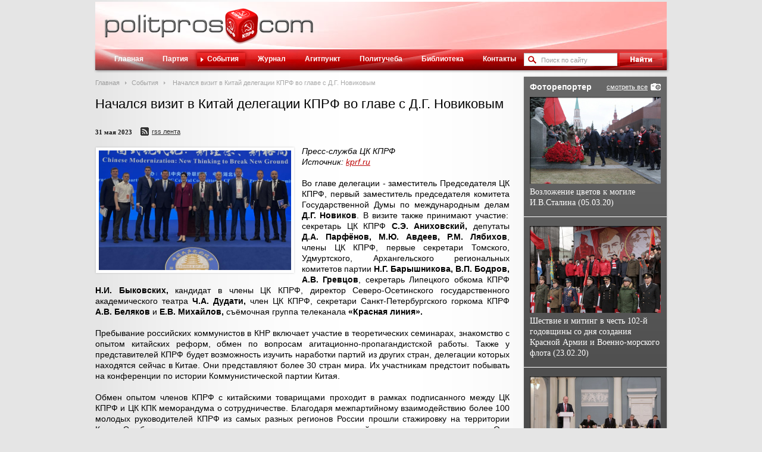

--- FILE ---
content_type: text/html; charset=UTF-8
request_url: https://www.politpros.com/events/10157/
body_size: 5098
content:
<!DOCTYPE html>
<html xmlns:og="http://ogp.me/ns#">
<head>
	<title>Начался визит в Китай делегации КПРФ во главе с Д.Г. Новиковым | POLITPROS.COM</title>
	<meta property="og:title" content="Начался визит в Китай делегации КПРФ во главе с Д.Г. Новиковым | POLITPROS.COM" />
	<meta property="og:description" content="Журнал «Политическое просвещение» публикует материалы съездов и пленумов ЦК КПРФ, решения Президиума и Секретариата Центрального комитета, выступления лидеров партии, руководителей партийных комитетов в регионах, методические советы по организации агитационно-пропагандистской работы." />
	<meta property="og:site_name" content="Онлайн-журнал Politpros.com"/>
	<meta property="og:image" content="https://s62389.cdn.ngenix.net/upload/iblock/d28/odkm8imdhsrdzkv3oi0ghd08rmrby7xf/China.png" />
	<meta http-equiv="Content-Type" content="text/html; charset=UTF-8" />
<meta name="robots" content="index, follow" />
<meta name="keywords" content="политические новости россии, политические новости, новости политики, Журнал ЦК КПРФ, пленумы ЦК КПРФ, създы ЦК КПРФ, политическое просвещение, пропаганда, выступления лидеров" />
<meta name="description" content="Журнал «Политическое просвещение» публикует материалы съездов и пленумов ЦК КПРФ, решения Президиума и Секретариата Центрального комитета, выступления лидеров партии, руководителей партийных комитетов в регионах, методические советы по организации агитационно-пропагандистской работы." />
	<meta name='yandex-verification' content='71704655fa206a58' />
	<meta name="google-site-verification" content="dxZrvr4kUKvpJiOpNrXIe_WDYY7vjzhueKSYzNGxTjY" />
	<link media="all" type="text/css" rel="stylesheet" href="https://s62389.cdn.ngenix.net/bitrix/templates/polipros/st/styles.css?12" />
	<link media="all" type="text/css" rel="stylesheet" href="https://s62389.cdn.ngenix.net/bitrix/templates/polipros/st/template.css?12" />
	<link media="all" type="text/css" rel="stylesheet" href="https://s62389.cdn.ngenix.net/bitrix/templates/polipros/st/js/fancyBox/fancybox.min.css" />
	<link media="all" type="text/css" rel="stylesheet" href="https://s62389.cdn.ngenix.net/bitrix/templates/polipros/st/js/fancyBox/helpers/fancybox-thumbs.min.css" />
	<link rel="alternate" type="application/rss+xml" title="POLITPROS.COM - События" href="http://www.politpros.com/events/rss/" />
	<!--[if lte IE 8]>
		<link media="all" type="text/css" rel="stylesheet" href="https://s62389.cdn.ngenix.net/bitrix/templates/polipros/st/ie8.css?1" />
	<![endif]-->
	<link rel="icon" href="https://s62389.cdn.ngenix.net/favicon.ico?12" type="image/x-icon">
	<link rel="shortcut icon" href="https://s62389.cdn.ngenix.net/favicon.ico?12" type="image/x-icon">
		<script type="text/javascript">
	 var _gaq = _gaq || [];
	 _gaq.push(['_setAccount', 'UA-20965785-5']);
	 _gaq.push(['_trackPageview']);

	 (function() {
	   var ga = document.createElement('script'); ga.type = 'text/javascript'; ga.async = true;
	   ga.src = ('https:' == document.location.protocol ? 'https://ssl' : 'http://www') + '.google-analytics.com/ga.js';
	   var s = document.getElementsByTagName('script')[0]; s.parentNode.insertBefore(ga, s);
	 })();
	</script>
</head>
<body>
<div id="wrap">
	<div id="outer">
		<div id="header">
			<a id="logo" href="/">Политическое просвещение - журнал ЦК КПРФ</a>
		</div>
		<div id="menu">
			<div class="bg"></div>
			<div id="search">
<form action="/search/index.php">
	<div class="inp">
		<input type="text" name="q" value="Поиск по сайту"  onblur="if(this.value == '') {this.value = 'Поиск по сайту';this.style.color = '#999';}" onfocus="if(this.value == 'Поиск по сайту') {this.value = '';this.style.color = '#000';}" style="color: #999;" />
	</div>
	<input type="image" name="s" src="https://s62389.cdn.ngenix.net/bitrix/templates/polipros/st/i/btn_search.gif" />
</form>
</div>			
<ul>
	
			<li><i class="l"></i><a href="/" >Главная</a></li>
	

			<li><i class="l"></i><a href="/party/" >Партия</a></li>
	

			<li class="act"><i class="l"></i><a href="/events/" >События</a></li>
	

			<li><i class="l"></i><a href="/journal/" >Журнал</a></li>
	

			<li><i class="l"></i><a href="/agitpunkt/" >Агитпункт</a></li>
	

			<li><i class="l"></i><a href="/polit/" >Политучеба</a></li>
	

			<li><i class="l"></i><a href="/library/" >Библиотека</a></li>
	

			<li><i class="l"></i><a href="/contacts/" >Контакты</a></li>
	

	</ul>
		</div>
		<div id="content">
			<div id="left">
									<div class="bx_breadcrumbs"><ul><li><a href="/" title="Главная">Главная</a></li><li><a href="/events/" title="События">События</a></li>
			<li><span>Начался визит в Китай делегации КПРФ во главе с Д.Г. Новиковым</span></li></ul></div>													<h1>Начался визит в Китай делегации КПРФ во главе с Д.Г. Новиковым</h1>
								 
<p> <div class="news-detail">
			<div class="news-date-time">
							<span>31 мая 2023</span>
						<a href="/events/rss/" class="rss_ico" style="left:10px;" title="Подписаться на События в формате RSS">RSS лента</a>
		</div>
				<img class="detail_picture sh_bl" border="0" src="https://s62389.cdn.ngenix.net/upload/iblock/d28/odkm8imdhsrdzkv3oi0ghd08rmrby7xf/China.png" width="708" height="440" alt="Начался визит в Китай делегации КПРФ во главе с Д.Г. Новиковым" />
		<i>Пресс-служба ЦК КПРФ<br>
</i><i>Источник: <a href="https://kprf.ru/party-live/cknews/219132.html">kprf.ru</a></i><br>
<br>
Во главе делегации - заместитель Председателя ЦК КПРФ, первый заместитель председателя комитета Государственной Думы по международным делам<b> Д.Г. Новиков</b>. В визите также принимают участие: секретарь ЦК КПРФ <b>С.Э. Аниховский,</b> депутаты <b>Д.А. Парфёнов, М.Ю. Авдеев, Р.М. Лябихов</b>, члены ЦК КПРФ, первые секретари Томского, Удмуртского, Архангельского региональных комитетов партии <b>Н.Г. Барышникова, В.П. Бодров, А.В. Гревцов</b>, секретарь Липецкого обкома КПРФ <b>Н.И. Быковских,</b> кандидат в члены ЦК КПРФ, директор Северо-Осетинского государственного академического театра <b>Ч.А. Дудати,</b> член ЦК КПРФ, секретари Санкт-Петербургского горкома КПРФ <b>А.В. Беляков</b> и <b>Е.В. Михайлов,</b> съёмочная группа телеканала <b>«Красная линия».</b> <br>
 <br>
 Пребывание российских коммунистов в КНР включает участие в теоретических семинарах, знакомство с опытом китайских реформ, обмен по вопросам агитационно-пропагандистской работы. Также у представителей КПРФ будет возможность изучить наработки партий из других стран, делегации которых находятся сейчас в Китае. Они представляют более 30 стран мира. Их участникам предстоит побывать на конференции по истории Коммунистической партии Китая.<br>
 <br>
 Обмен опытом членов КПРФ с китайскими товарищами проходит в рамках подписанного между ЦК КПРФ и ЦК КПК меморандума о сотрудничестве. Благодаря межпартийному взаимодействию более 100 молодых руководителей КПРФ из самых разных регионов России прошли стажировку на территории Китая. Это были делегации депутатов, журналистов, представителей молодежных структур партии. Они имели возможность познакомиться с результатами социально-экономических преобразований в Пекине и Шанхае, в провинциях Аньхой, Ухань, Хэбэй и других. <br>
 <br>
Стоит отметить, что нынешний визит будет первым после перерыва, вызванного коронавирусной инфекцией. Он станет отправной точкой в возобновлении регулярного обмена делегациями двух партий.
	<div style="clear:both"></div>
	<br/>

	<a href="/events/10157/?print=y&ID=10157" class="print" target="_blank">Версия для печати</a>
	<div class="social-likes in-bl" data-url="http://www.politpros.com/events/10157/" data-social-title="Начался визит в Китай делегации КПРФ во главе с Д.Г. Новиковым" data-zeroes="yes">
		<div class="facebook" title="Поделиться ссылкой на Фейсбуке"></div>
		<div class="vkontakte" title="Поделиться ссылкой во Вконтакте"></div>
		<div class="twitter" title="Поделиться ссылкой в Твиттере"></div>
		<div class="plusone" title="Поделиться ссылкой во Google+"></div>
		<div class="odnoklassniki" title="Поделиться ссылкой в Одноклассниках"></div>
		<div class="mailru" title="Поделиться ссылкой в Моём мире"></div>
	</div>
</div>
	 </p>
 
<div><a href="/events/" title="" class="back_link" >Назад к событиям</a></div>
 				</div>
				<div id="right">
					<div class="sh_bl gradient">
						<div class="cont right-photo-last-wrap">
							<a href="/photo/" title="архив" class="btn_archive">смотреть все</a>
							<div class="head">Фоторепортер</div>
							<div class="right-photo-last-item right-photo-last-first">
	<a href="/photo/8280/" title="Возложение цветов к могиле И.В.Сталина (05.03.20)" class="right-photo-last" style="height: 146px; background: url('https://s62389.cdn.ngenix.net/upload/iblock/276/IMG_0010.jpg') no-repeat;"></a>
	<div class="name">
		<a href="/photo/8280/" title="Возложение цветов к могиле И.В.Сталина (05.03.20)">Возложение цветов к могиле И.В.Сталина (05.03.20)</a>
	</div>
</div>
<div class="right-photo-last-item">
	<a href="/photo/8269/" title="Шествие и митинг в честь 102-й годовщины со дня создания Красной Армии и Военно-морского флота (23.02.20)" class="right-photo-last" style="height: 146px; background: url('https://s62389.cdn.ngenix.net/upload/iblock/c38/IMG_0048.JPG') no-repeat;"></a>
	<div class="name">
		<a href="/photo/8269/" title="Шествие и митинг в честь 102-й годовщины со дня создания Красной Армии и Военно-морского флота (23.02.20)">Шествие и митинг в честь 102-й годовщины со дня создания Красной Армии и Военно-морского флота (23.02.20)</a>
	</div>
</div>
<div class="right-photo-last-item">
	<a href="/photo/8268/" title="&quot;Круглый стол&quot; «О поправках в Конституцию Российской Федерации, предложенных фракцией Политической партии «Коммунистическая партия Российской Федерации»" class="right-photo-last" style="height: 146px; background: url('https://s62389.cdn.ngenix.net/upload/iblock/970/IMG_0006.jpg') no-repeat;"></a>
	<div class="name">
		<a href="/photo/8268/" title="&quot;Круглый стол&quot; «О поправках в Конституцию Российской Федерации, предложенных фракцией Политической партии «Коммунистическая партия Российской Федерации»">&quot;Круглый стол&quot; «О поправках в Конституцию Российской Федерации, предложенных фракцией Политической партии «Коммунистическая партия Российской Федерации»</a>
	</div>
</div>
						</div>
					</div>
					<div class="clear"></div>
						<div class="sh_bl" style="background:#fff;">
		<a href="http://www.rline.tv/" target="_blank">		<img src="https://s62389.cdn.ngenix.net/upload/iblock/fec/kl_240_120.png" style="display:block" />
		</a>	</div>
	<div class="sh_bl" style="background:#fff;">
		<a href="https://www.gazeta-pravda.ru/" target="_blank">		<img src="https://s62389.cdn.ngenix.net/upload/iblock/d39/gif.gif" style="display:block" />
		</a>	</div>
	<div class="sh_bl" style="background:#fff;">
		<a href="http://kprf.ru/" target="_blank">		<img src="https://s62389.cdn.ngenix.net/upload/iblock/741/kprf_240_120.png" style="display:block" />
		</a>	</div>
				</div>
				<div class="clear"></div>
			</div>
		</div>
	</div>
	<div id="footer">
		<div class="inner">
			<div class="copy">
				 &copy; 2011-2025 Все права защищены Политическая партия &quot;Коммунистическая партия Российской Федерации&quot;. <a href="/search/map.php" >Карта сайта</a>.<font color="#ffffff"> </font>			</div>
		</div>
	</div>
	<!--[if gte IE 9]>
	  <style type="text/css">
	    .gradient {
	       filter: none;
	    }
	  </style>
	<![endif]-->
	<!-- Yandex.Metrika counter -->
	<script type="text/javascript">
	(function (d, w, c) {
	    (w[c] = w[c] || []).push(function() {
	        try {
	            w.yaCounter3940951 = new Ya.Metrika({id:3940951,
	                    clickmap:true,
	                    trackLinks:true, webvisor:true});
	        } catch(e) { }
	    });

	    var n = d.getElementsByTagName("script")[0],
	        s = d.createElement("script"),
	        f = function () { n.parentNode.insertBefore(s, n); };
	    s.type = "text/javascript";
	    s.async = true;
	    s.src = (d.location.protocol == "https:" ? "https:" : "http:") + "//mc.yandex.ru/metrika/watch.js";

	    if (w.opera == "[object Opera]") {
	        d.addEventListener("DOMContentLoaded", f);
	    } else { f(); }
	})(document, window, "yandex_metrika_callbacks");
	</script>
	<noscript><div><img src="//mc.yandex.ru/watch/3940951" style="position:absolute; left:-9999px;" alt="" /></div></noscript>
	<!-- /Yandex.Metrika counter -->
	<script src="//code.jquery.com/jquery-1.11.0.min.js"></script>
	<script type="text/javascript" src="https://s62389.cdn.ngenix.net/bitrix/templates/polipros/st/js/fancyBox/fancybox.min.js"></script>
	<script type="text/javascript" src="https://s62389.cdn.ngenix.net/bitrix/templates/polipros/st/js/fancyBox/helpers/fancybox-thumbs.min.js"></script>
	<script type="text/javascript" src="https://s62389.cdn.ngenix.net/bitrix/templates/polipros/st/js/swfobject.js?12"></script>
	<script type="text/javascript" src="https://s62389.cdn.ngenix.net/bitrix/templates/polipros/st/js/social-likes.min.js?12"></script>
	<script type="text/javascript" src="https://s62389.cdn.ngenix.net/bitrix/templates/polipros/st/js/politpros.js?12"></script>
</body>
</html>


--- FILE ---
content_type: text/css
request_url: https://s62389.cdn.ngenix.net/bitrix/templates/polipros/st/styles.css?12
body_size: 817
content:
body{font-size: 14px; font-family:Arial; margin:0px; padding:0px; color:#333; line-height:1;}

body, html{height:100%;}

form, div, table, tr, td, ul, ol, li{margin:0px; padding:0px;}

input, textarea, select {margin:0px; outline:none; font-family: Arial; font-size: 1em;}

table{border-collapse:collapse;}

td{vertical-align:top;}

ul{margin:10px 5px 8px 30px; padding:0px;}
ul li{margin-bottom:5px;}

p{margin:0 0 19px; line-height: 1.35em;}

a{color:#BF0C0C; outline:none;} 

a:hover{text-decoration:none !important;}

h1{margin:10px 0 25px 0; font-size:22px; font-weight:normal; line-height:25px; text-align: left;}

h2{margin:0 0 15px 0; font-size:18px; font-weight:normal;}

h3, h4, h5{margin:20px 0 15px 0; font-size:16px;}

img{border:0px;}

.clear{clear:both; overflow:hidden;	height:0px;	line-height:0px; float:none !important; font-size:0px; padding:0px !important; margin:0px !important; background:none !important;}

--- FILE ---
content_type: text/css
request_url: https://s62389.cdn.ngenix.net/bitrix/templates/polipros/st/template.css?12
body_size: 9967
content:
body{background:#e5e5e5 url(i/bg.gif) center repeat-y;}

#wrap{min-height:100%;}
#outer{width:968px; margin:0 auto; padding-bottom:80px; padding-top:3px;}
#content, #footer .inner{padding:0 4px;}
#right{float:right; width:240px; position:relative;}
#left{
	color: #000000;
    float: left;
    font-size: 14px;
    line-height: 1.35;
    margin-bottom: 20px;
    text-align: justify;
    width: 708px;
}
#left.col-left-main {
	font-size: 12px;
	line-height: 1.2;
	text-align: left;
}
#left.col-left-main p {
	line-height: 1.2;
}

.in-bl {
	display: inline-block;
	vertical-align: top;
}

/* social likes */
	.social-likes__widget {
		float: left;
		margin-right: 10px;
		cursor: pointer;
		line-height: 1;
	}
	.social-likes__button {
		display: block;
	    float: left;
	    height: 18px;
	    width: 18px;
	    background-image: url('i/icons-social.png');
	    background-repeat: no-repeat;
	    background-position: 2px 3px;
	}
	.social-likes__counter {
		color: #FFFFFF;
	    display: block;
	    float: left;
	    font-size: 11px;
	    line-height: 9px;
    	margin: 4px 5px 2px 1px;
	}
	.social-likes__widget_facebook {
		background-color: #3a589b;
	}
	.social-likes__widget_facebook:hover {
	    background-color: #30487A;
	}
	.social-likes__widget_vkontakte {
		background-color: #597ba0;
	}
	.social-likes__widget_vkontakte:hover {
	    background-color: #3A5B7E;
	}
	.social-likes__widget_vkontakte .social-likes__button {
	    background-position: 2px -21px;
	}
	.social-likes__widget_twitter {
		background-color: #00ACED;
	}
	.social-likes__widget_twitter:hover {
	    background-color: #008ABE;
	}
	.social-likes__widget_twitter .social-likes__button {
	    background-position: 3px -45px;
	}
	.social-likes__widget_plusone {
	    background-color: #C25234;
	}
	.social-likes__widget_plusone:hover {
	    background-color: #9B422A;
	}
	.social-likes__widget_plusone .social-likes__button {
	    background-position: 0 -92px;
	}
	.social-likes__widget_odnoklassniki {
	    background-color: #FF9F4D;
	}
	.social-likes__widget_odnoklassniki:hover {
	    background-color: #CC7F3E;
	}
	.social-likes__widget_odnoklassniki .social-likes__button {
	    background-position: 2px -69px;
	}
	.social-likes__widget_mailru {
	    background-color: #00468C;
	}
	.social-likes__widget_mailru:hover {
	    background-color: #002850;
	}
	.social-likes__widget_mailru .social-likes__button {
	    background-position: 2px -116px;
	}
/* social likes */

/* header */
	#header{height:80px; position:relative; background:url(i/header_bg.jpg) center top no-repeat;}
	#logo{display:block; position:absolute; left:20px; top:11px; background:url(i/logo.png?2) no-repeat; width:459px; height:80px; text-indent:-9999px;}
	#menu{height:40px; position:relative; margin-bottom: 6px; font-size: 12px;}
	#menu .bg{position:absolute; width:100%; height:40px; background:url("i/menu_bg.png") no-repeat; left:1px; top:0px; z-index:1;}
	#menu ul{margin:0 0 0 13px; list-style-type:none; position:relative; z-index:2;}
	#menu ul li{float:left; position:relative; margin-right:-8px; padding-left:18px;}
	#menu a{color:#FFFFFF; font-weight:bold; position:relative; text-decoration:none; z-index:2; display:block; padding:10px 17px 10px 5px;}
	#menu li i{background-position: 0 -34px !important; width:18px; height:34px; left:0px; display:none; top:0; position:absolute;}
	#menu li:hover i, #menu li.act i{display:block;}
	#menu li:hover a, #menu li.act a, #menu li i{background:url("i/topmenu-sprite.png") 100% 0 no-repeat;}

	#search{float:right; position:relative; margin:3px 8px 0 -15px; z-index:2;}
	#search .inp{float:left; background:#fff url(i/search_ico.gif) 5px 3px no-repeat; padding:1px 0 2px 26px; width:129px; margin:3px 1px 0 0;}
	#search .inp input{background:transparent; border:0px; width:100%; height: 15px; padding-bottom: 0; padding-top: 2px; font-size:0.9em;}

	.sub_menu{
		margin:19px 0 85px 0;
		list-style-type:none;
		font-size: 12px;
	    line-height: 1.1;
	    list-style-type: none;
	    margin: 19px 0 85px 0;
	}
	.sub_menu li{float:left; padding-left:12px; margin-right:-5px; min-width: 129px; text-align:center;}
	.sub_menu li.first{margin-left:-6px;}
	.sub_menu a{position:relative; display:block; font-weight:bold; color:#333; text-decoration:none; font-size:1.2em; padding: 11px 12px 10px 0; background:url("i/submenu-sprite.png") 100% 0 no-repeat;}
	.sub_menu .l, .sub_menu .arr{position:absolute; overflow:hidden; z-index:1; background:url("i/submenu-sprite.png") no-repeat; display:block;}
	.sub_menu .l{width:12px; height:40px; top:0px; left:-12px; background-position:0 -84px;}
	.sub_menu .arr{background-position:0 -171px; width:44px; height:10px; left:50%; margin-left:-28px; top:100%; top:30px; z-index:2;}

	.sub_menu a:hover, .sub_menu a.act{color:#fff; background-position:100% -41px;}
	.sub_menu a:hover .l, .sub_menu a.act .l {background-position:0 -125px;}
	.sub_menu a:hover .arr, .sub_menu a.act .arr{background-position:0 -182px;}

	.btn_help{float:right; display:block; padding:0 0 3px 23px; margin-right:5px; margin-top:15px; background:url(i/ico_help.gif) no-repeat; color:#666666; font-size:0.9em;}
/* header */

/* footer */
	#footer{width:968px; margin:-45px auto 0;}
	#footer .copy{padding:5px 0 23px 0; font-size:11px;}
/* footer */

/* content */
	/* block_shw */
	.bg_white {background-color:#fff;}

	.sh_bl {
		        box-shadow: 0px 0px 3px 0px rgba(0, 0, 0, 0.2);
		   -moz-box-shadow: 0px 0px 3px 0px rgba(0, 0, 0, 0.2);
		-webkit-box-shadow: 0px 0px 3px 0px rgba(0, 0, 0, 0.2);
		position:relative;
		margin-bottom:11px;
	}
	.sh_bl .cont{padding:10px;}
	.sh_bl .head{font-weight:bold; font-size:14px;}
	/* block_shw */

	/* right */
		#right .sh_bl{
			background: rgb(105,105,105);
			background: url([data-uri]);
			background: -moz-linear-gradient(top, rgba(105,105,105,1) 0%, rgba(65,65,65,1) 100%);
			background: -webkit-gradient(linear, left top, left bottom, color-stop(0%,rgba(105,105,105,1)), color-stop(100%,rgba(65,65,65,1)));
			background: -webkit-linear-gradient(top, rgba(105,105,105,1) 0%,rgba(65,65,65,1) 100%);
			background: -o-linear-gradient(top, rgba(105,105,105,1) 0%,rgba(65,65,65,1) 100%);
			background: -ms-linear-gradient(top, rgba(105,105,105,1) 0%,rgba(65,65,65,1) 100%);
			background: linear-gradient(to bottom, rgba(105,105,105,1) 0%,rgba(65,65,65,1) 100%);
			filter: progid:DXImageTransform.Microsoft.gradient( startColorstr='#696969', endColorstr='#414141',GradientType=0 );
			color:#FFFFFF;
		}
		#right .sh_bl a{color:#FFFFFF; text-decoration:none; line-height:1.3em; position: relative;}
		#right .head{margin-bottom:10px;}
		#right .name{
			margin-top:5px;
			line-height:1.3em;
			font-family: 'Georgia', 'Times New Roman', sans;
		}
		#right .sh_bl .right-photo-last {
			display: block;
			-webkit-box-shadow: inset 1px 1px 2px rgba(0, 0, 0, 1);
			box-shadow: inset 1px 1px 2px rgba(0, 0, 0, 1);
		}
		#right .cont{padding-bottom:14px;}
		#right .photo{width:220px; overflow:hidden;}
		#right a.btn_archive{
			float:right;
			padding: 0 22px 0 0;
			color:#fff;
			background:url("i/photo-ico.gif") right 1px no-repeat;
			display:block;
			font-size:11px;
			position: relative;
			text-decoration: underline;
		}
		#right a.btn_archive:hover {
			text-decoration: none;
		}
		.right-photo-last-item {
			border-top: 1px solid #fff;
		    margin-left: -10px;
		    margin-right: -10px;
		    margin-top: 14px;
		    padding-left: 10px;
		    padding-right: 10px;
		    padding-top: 15px;
		}
		.right-photo-last-first {
			padding-top: 0;
			margin-top: 0;
			border-top: 0;
		}
	/* right */

	/* photo */
		.library .sh_bl{background-color:#fff;}
		.library .photo{width:94px; height:60px; overflow:hidden; float:left;}
		.library .name{margin-left:104px; font-size:11px; text-align: left; color:#333; margin-top:-3px; height:62px; overflow:hidden; line-height: 1.15em;}
		.library .name a{color:#333; text-decoration:none;}
		.download{background:url(i/arr_down.gif) left 4px no-repeat; padding-left:11px; font-size:0.9em; line-height:1;}
		.library span{color:#999; font-size:0.9em; text-transform: capitalize;}
		.library .sh_bl{float:left; width:230px; margin-left:9px; margin-bottom:10px;}
		.library .sh_bl.first{margin-left:0px !important;}
		.library.photorep_det .photo{width:210px; height:125px; text-align:center;}
	/* photo */
	/* block_programms */
		.party_top a, .party_btm a{
			color: #FFFFFF;
		    display: block;
		    float: left;
		    font-size: 20px;
		    font-weight: bold;
		    height: 59px;
		    margin-bottom: 10px;
		    overflow: hidden;
		    padding: 38px 0 0;
		    position: relative;
		    text-align: center;
		    text-decoration: none;
		    width: 353px;
		}
		.party_top i, .party_btm i{display:block; background:url(i/party_bg_top.png) no-repeat; width:355px; height:199px; top:0px; left:0px; z-index:1; position:absolute;}
		.party_top a:hover i{top:-100px;}
		.party_top span, .party_btm span, .party_btm img{position:relative; z-index:2;}
		.party_btm .photo{margin-bottom:4px; height:100px; overflow:hidden;}
		.party_btm a{padding:13px 10px; height:131px; font-size:12px; width:151px; margin-left:8px;}
		.party_btm a.first{margin-left:0px;}
		.party_btm i{background:url(i/party_bg_btm.png) no-repeat; width:171px; height:317px;}
		.party_btm a:hover i{top:-158px;}
	/* block_programmms */

	.fb_form {
		font-size: 12px;
	}
	.fb_form td{padding:0 15px 10px 0;}
	.fb_form td.fb-field-txt{padding-top:3px; vertical-align: top;}
	.fb_form span{color:#666;}
	.fb_form span.star, .blog-required-field{color:#BF0C0C; font-size:0.9em;}
	.form-error-inp{border-color:#BF0C0C !important;}
	.form-error-txt{color:#BF0C0C !important;}
	.inp{width:250px; resize:none; border-width:1px; border-style:solid; border-color:#abadb3 #dbdfe6 #dbdfe6 #dbdfe6; padding:2px; font-family:Arial;}
	.submit{font-size:1.1em;}

	.rez_search a.head{font-size:1.4em;}
	.rez_search span{color:#999; font-size:0.8em;}
	.rez_search p{margin:5px 0 4px;}

	.pager{color:#333333; margin-top:20px; font-size: 12px;}
	.pager a, .pager span{color:#333333; margin-right:6px; font-size:1em !important;}
	.pager a{text-decoration:underline !important;}
	.pager a:hover{text-decoration:none !important;}
	.pager span{font-weight:bold; color:#000;}

	/* news_main */
		.cont.news_first{line-height:1.3em; padding-top:7px; color:#333; min-height:198px;}
		.news_first .prev_txt{font-size:1.1em; margin-bottom:10px;}
		.news_first img{display:block; max-width: 323px;}
		.main_news_head{padding-top:11px;}
		.main_news_head span, .main_news_head div{background-color:#aa0000;}
		.main_news_head span{margin-left:10px; font-size:0.9em; color:#fff; padding:2px 3px 0;}
		.main_news_head div{padding:10px; font-size:1.6em;}
		.main_news_head div a{color:#fff; text-decoration:none;}
		.news_img{float:left; margin:3px 15px 0px 0;}\
		.link_about{text-decoration:none; color:#000;}
		.det_link{padding:0 19px 2px 0; background:url(i/arr_det_new.gif) right 0px no-repeat; font-size: 11px; margin-top:5px;}
		.back_link{padding-left:19px; padding-bottom: 2px; background:url(i/arr_back_new.gif) left 0px no-repeat; font-size:11px;}
		.second_news{float:left; width:230px; margin-left:9px; margin-bottom:22px;}
		.second_news.first{margin-left:0px;}
		.second_news .news_head{padding:6px 10px; color:#fff; background-color:#585657; height:63px; overflow:hidden;}
		.second_news .news_head a{font-weight:bold; text-decoration:none;  color:#fff;}
		.second_news .news_head span{font-size:0.85em;}
		.second_news .news_head div{height:44px; overflow:hidden; padding-top: 3px;}
		.second_news .prev_txt{padding:6px 10px 10px; height:56px; overflow:hidden; line-height:1.1em; font-weight:bold; color:#333;}
		.second_news .det{ padding:10px 10px 10px; text-align:right; font-size:0.9em;}
		.second_news .photo{width:228px; padding:1px; overflow:hidden; height:165px; text-align:center;}

		.other_news {
			margin-bottom:20px;
			color:#333;
			font-size: 14px;
			display: block;
			text-decoration: none;
		}
		.other_news img{
			max-width: 65px;
			display: block;
			height: auto;
		}
		.other_news .photo{
			float: left;
			margin-top:2px;
			margin-right: 15px;
			background-color: #fff;
			padding:2px;
		}
		.other_news .name{
			overflow: hidden;
			line-height:1.2em;
			padding-right: 5px;
			text-align: justify;
		}
		.other_news .det, .type_news .det {
			font-weight:bold;
			margin-bottom:4px;
			display:block;
			line-height:1.3em;
			text-align: left;
			text-decoration: underline;
			color:#000;
		}
		.other_news .prev_txt{
			color: #666666;
    		font-size: 12px;
		}
		.type_news .news-item {
			margin-bottom:25px;
			display: block;
			color:#333;
			text-decoration: none;
		}
		.type_news .news-item:hover .det,
		.other_news:hover .det {
			text-decoration: none;
			color: #bf0c0c;
		}
		.type_news .txt{overflow: hidden;}
		.type_news .photo{float: left; margin-top:2px; margin-right: 15px; background-color: #fff; padding:2px;}
		.type_news .photo img{
			display: block;
		    font-size: 11px;
		    height: auto;
		    max-width: 65px;
		    line-height: 12px;
		}
		.type_news .prev_txt{
			margin-bottom:5px;
			padding-right: 5px;
			text-align: justify;
			color: #666666;
    		font-size: 12px;
		}
		.type_news .prev_txt p{margin-bottom:5px;}
		.print{float:right; display:block; background:url(i/printer_new.gif) left 4px no-repeat; color:#2e2e2e; font-size:11px; padding:3px 0px 2px 22px;}
	/* news_main */

	/* news main */
		.b-event_index__wrap {
			line-height: 1.2;
			text-align: left;
		}
		.index-page #right {
			margin-top: 204px;
		}
		.b-event_index__tops {
			margin-right: -255px;
		}
		.b-event_index__tops-item {
			float: left;
			width: 312px;
			height: 193px;
			font-size: 14px;
			overflow: hidden;
			margin-left: 12px;
			display: block;
			color: #fff;
			text-decoration: none;
			position: relative;
			font-family: 'Georgia', 'Times New Roman', serif;
		}
		.b-event_index__tops-item_first {
			margin-left: 0;
		}
		.b-event_index__tops-item img {
			display: block;
			width: 100%;
		}
		.b-event_index__tops-overlay,
		.b-event_index__main-overlay {
			position: absolute;
			top: 129px;
			left: 0;
			width: 100%;
			height: 100%;
			background-color: #000;
			background-color: rgba(0, 0, 0, 0.7);
			-webkit-transition: all 400ms ease-out;
			-moz-transition: all 400ms ease-out;
			-ms-transition: all 400ms ease-out;
			-o-transition: all 400ms ease-out;
			transition: all 400ms ease-out;
		}
		.b-event_index__tops-item:hover .b-event_index__tops-overlay {
			top: 0;
			background-color: #000;
			background-color: rgba(0, 0, 0, 0.9);
		}
		.b-event_index__tops-overlay_pad,
		.b-event_index__main-overlay_pad {
			display: block;
		    max-height: 173px;
		    overflow: hidden;
		    padding: 10px;
		}
		.b-event_index__tops-date,
		.b-event_index__main-date,
		.b-event_index__others-date {
			display: block;
			font-size: 10px;
			font-family: Tahoma, sans-serif;
			margin-bottom: 4px;
		}
		.b-event_index__tops-date span,
		.b-event_index__main-date span {
			color: #999;
			text-transform: lowercase;
		}
		.b-event_index__tops-txt,
		.b-event_index__main-txt {
			border-top: 1px solid #FFFFFF;
		    font-family: Arial;
		    font-size: 11px;
		    line-height: 16px;
		    margin-top: 10px;
		    padding-left: 1px;
		    padding-top: 8px;
		    display: none;
		}
		.b-event_index__tops-item:hover .b-event_index__tops-txt {
		    display: block;
		}
		.b-event_index__tops-name {
			display: block;
			max-height: 36px;
			overflow: hidden;
		}
		.b-event_index__tops-item:hover .b-event_index__tops-name {
			max-height: none;
		}
		.b-event_index__main {
			display: block;
			position: relative;
			max-height: 440px;
			overflow: hidden;
			color: #fff;
			text-decoration: none;
			font-size: 25px;
			font-family: 'Georgia', 'Times New Roman', serif;
			border-bottom: 3px solid #d22321;
			margin-bottom: -1px;
		}
		.b-event_index__main img {
			display: block;
			width: 100%;
		}
		.b-event_index__main-overlay {
			top: auto;
			bottom: 0;
			height: auto;
		}
		.b-event_index__main-txt {
			display: block;
			border-top: 0;
			font-size: 12px;
			margin-top: 0;
		}
		.b-event_index__main-overlay_pad {
			padding: 15px;
		}
		.b-event_index__others-item {
			float: left;
			margin-left: 12px;
			margin-bottom: 20px;
			padding-top: 20px;
			border-top: 1px solid #c71d1e;
			width: 228px;
			display: block;
			text-decoration: none;
			color: #000;
			font-size: 11px;
		}
		.b-event_index__others-item_first {
			margin-left: 0;
		}
		.b-event_index__others-item img {
			display: block;
			max-width: 100%;
			margin-bottom: 10px;
		}
		.b-event_index__others-name {
			display: block;
		    font-family: 'Georgia','Times New Roman',serif;
		    font-size: 17px;
		    margin-bottom: 9px;
		}
		.b-event_index__others-item:hover .b-event_index__others-name {
			text-decoration: underline;
		}
		.b-event_index__others-date {
			color: #999;
			text-transform: lowercase;
		}
		.b-event_index__others-txt {
			max-height: 70px;
			overflow: hidden;
		}
		.b-event_index__nav {
			padding-top: 30px;
			margin-top: 20px;
			border-top: 3px solid #c71d1e;
			position: relative;
		}
		.b-event_index__nav a {
			color: #000;
		}
		.b-event_index__nav .det_link {
			font-size: 14px;
			background-position:right 2px;
			font-weight: bold;
		}
		.b-btn_up {
			position: absolute;
			left: 50%;
			margin-left: -25px;
			color: #000;
			font-size: 14px;
			font-weight: bold;
			padding-left: 20px;
			background: url('i/icon-arr-up.png') no-repeat;
		}
	/* news main */

	/* library */
		.library_list{font-size:18px;}
		.library_list .sh_bl{background-color:white; float:left; margin:0 30px 39px; text-align:center; width:55px;}
		.library_list span{color:#666;}
		.library_det div{margin-bottom:15px; font-size:1.5em;}
	/* library */

	/* journal */
		.journal .photo, .journal .name{height: 130px;}
		.new_journal h3, .journal h3{margin:0 0 15px 0;}
		.new_journal td{padding-right:20px;}
		.new_journal .header{font-size:1.3em; margin-bottom:10px; font-style:italic;}
		.new_journal .header_link{margin-bottom:10px; padding-left:22px; position:relative; text-align: left; font-size: 12px;}
		.new_journal .cont{background-color:#fff;}
		.header_link span{position:absolute; left:0px; top:0px; display:block; width:15px; height:15px; background:url(i/circle.gif) left top no-repeat; color:#fff; font-size:0.75em; text-align:center; line-height:1.8em;}
		.header_link span.circle{font-size:0.7em; top:1px;}
		.pdf_link{float:right; padding:6px 10px 7px 32px; background:#f5f5f5 url(i/pdf-ico.gif) 10px 4px no-repeat; color: #232323; display:block; text-decoration:none; font-weight:bold; font-size:11px;}
		.pdf_link:hover{text-decoration:underline !important; color:#4a4a4a;}
	/* journal */

	.left_sect p{font-size:1.2em; font-style:italic; margin-bottom:0px;}
	.left_sect a{display:block; padding:7px 10px; border-bottom:1px solid #e4e3e3; font-size:14px; font-weight:bold;}
	.left_sect a:hover{background-color:#f2f2f2;}
	.left_sect a.first{border-top:1px solid #e4e3e3;}
	.left_sect{float:left; width:200px;background-color:#fff; margin:0 15px 10px 0;}

	#help_over{opacity:0.7; background-color:#000; width:100%; height:100%; position:fixed; left:0; top:0; z-index:13; display:none;}
	#help{position:fixed; width:500px; left:50%; margin-left:-250px; top:50%; margin-top:-200px; height:400px; background-color:#fff; z-index:14; padding:15px 3px 15px 15px; display:none;}
	#help .in{overflow-y:scroll; overflow-x:hidden; height:400px;}
	#close{float:right; padding:2px 7px 4px; font-weight:bold; color:red; font-size:1.2em; margin-top:-33px; margin-right:-3px; background-color:#fff; cursor:pointer;}


	/* detail */
	.news-detail {
		padding-right: 12px;
	}
	.news-detail .social-likes {
		float: right;
		margin-top: 2px;
		margin-right: 10px;
	}
	div.news-detail img.detail_picture
	{
		float:left;
		margin:3px 13px 6px 1px;
		max-width: 323px;
		height: auto;
		padding: 5px;
		display: block;
		background-color: #fff;
	}
	.news-date-time
	{
		color:#141414;
		margin-bottom:15px;
		text-transform: lowercase;
	}
	.news-date-time span
	{
		font-size:11px;
		font-family:Tahoma;
		font-weight:bold;
	}
	/* detail */

	/* blog */
		div.blog-errors {background: none repeat scroll 0 0 #F6DBCE; border: 1px solid #DFBDAC;}
		div.blog-notes {background: none repeat scroll 0 0 #F6F9D3; border: 1px solid #DAD7A7;}
		div.blog-textinfo {background: none repeat scroll 0 0 #F6F6F6; border: 1px solid #D5D5D5;}
		div.blog-errors, div.blog-notes, div.blog-textinfo{margin:0 0 1.117em 0;  padding: 0.4em 0.317em;}
		div.blog-errors ul, div.blog-notes ul, div.blog-textinfo ul{margin: 0; padding: 0.3em 0 0.3em 2em;}
		div.blog-errors ul li, div.blog-notes ul li, div.blog-textinfo ul li{margin: 0;}
		.blog-bl-msg .cont{background-color:#fff;}
		.blog-bl-msg{margin-bottom:30px;}
		.blog-bl-msg ul{margin: 0; list-style-type:none;}
		.blog-bl-msg ul li{margin: 0;}
		.blog-bl-msg-note .cont{border-left:3px solid #ffe400; color:#744d00;}
		.blog-bl-msg-error .cont{border-left:3px solid #BF0C0C; color: #BF0C0C;}

		.blogs-all .sh_bl .cont, .blog-posts .sh_bl .cont{background-color:#fff;}
		.blog-desc{font-size:0.95em; line-height:1.1em; margin-top:5px; color:#999;}
		.blogs-all img{margin:-1px 0 7px 0;}

		.blog-posts .blog-posts-name{text-decoration:none; font-weight:bold; font-size:1.15em; color:#000; line-height:1.1em;}
		.blog-posts .blog-posts-name:hover{color:#BF0C0C;}
		.blog-posts .blog-posts-txt{margin:10px 0; color:#666; font-size: 1.1em; line-height: 1.1em;}
		.blog-posts .blog-posts-date{font-size:0.85em; margin-bottom:3px; margin-top:-2px; font-family: Tahoma; color:#BF0C0C;}
		.blog-posts-txt img{margin:0;}

		.blog-posts-info {font-size:0.95em; padding-top:10px;}
		.blog-posts-info a{color:#333; text-decoration:none;}
		.blog-posts-info a:hover{text-decoration:underline !important;}

		.blog-posts-line{border-top:1px solid #e5e5e5; padding-top:20px;}
		.blog-posts-info-block .blog-posts-info{padding:0px;}
		.blog-posts-line.blog-post-first{border:0; padding:0;}

		/* icons */
			.blog-post-views-link, .blog-post-comments-link, .blog-post-hide-link, .blog-post-edit-link, .blog-post-delete-link, .blog-comment-link{padding:1px 0 1px 19px; background:url(i/blog-icons.gif) 0 3px no-repeat; margin-right:7px; color:#333; text-decoration:none;}
			.blog-post-comments-link{background-position:0 -13px;}
			.blog-post-hide-link{background-position:0 -31px;}
			.blog-post-edit-link{background-position:0 -50px;}
			.blog-post-delete-link{background-position:0 -69px;}
			.blog-post-show-link{background-position:0 3px;}
			.blog-comment-link{background-position:1px -88px;}
			.blog-post-views-link:hover span, .blog-post-comments-link:hover span, .blog-post-hide-link:hover span, .blog-post-edit-link:hover span, .blog-post-delete-link:hover span, .blog-comment-link:hover span{text-decoration:underline;}
		/* icons */

		.blog-links-block{font-size:0.9em; padding-top:8px; padding-bottom:5px;}
		.blog-links-block span{font-size:1.3em; color:#A0A0A0;}

		.blog-print{position:relative; top:9px; font-size:0.9em; padding:2px 5px 3px 22px; background-position: 0 1px;}

		.blog-posts-ava{float:left; margin:14px 25px 20px 11px; border-right:3px solid #BF0C0C;}
		.blog-posts-head{margin:0 0 2px 0; padding-top:2px;}

		.blog-post-edit .inp{width:99.2%; margin-bottom:8px;}
		#date-publ-text{height:25px; margin-bottom:4px; padding-top:4px;}
		#date-publ{margin-bottom:8px; height:25px;}
		.blog-post-field-text{color:#666666; margin-bottom:4px;}
		.blog-comment-field-bbcode{border-width:1px; border-style:solid; border-color:#abadb3 #dbdfe6 #dbdfe6 #dbdfe6;}

		.blog-post-tag{font-size:0.8em; font-family: Tahoma; padding-top:5px;}
		.blog-post-tag a{color:#A0A0A0; text-decoration:none;}
		.blog-post-tag a:hover{color:#4D5155; text-decoration:underline !important;}

		/* comments */
			.blog-comments-list{border-top: 1px solid #BF0C0C; margin-bottom: 20px; padding: 15px 0 10px;}
			.blog-comment-cont{margin-bottom: 12px; padding-bottom:12px;}
			.blog-comment-cont .blog-posts-info{padding:0;}
			.blog-add-comment{float:right; border:1px solid #A02523; cursor: pointer; font-size: 0.9em; background:url("i/com-btn-bg.gif") repeat-x;}
			.blog-add-comment a{text-decoration:none;  padding: 4px 4px 5px; line-height: 1; color: #fff; display:block; height: 10px;}
			.blog-comments{padding:25px 7px 0 0;}
			.blog-comments h2{float: left; margin-bottom: 8px;}
			.count-comments{font-size: 0.9em; left: 5px; position: relative; top: 5px;}
			.blog-comment-date{color:#666; font-size: 0.95em; padding-bottom:10px; position:relative;}
			.blog-comment-date img{margin:0px 3px -1px 0;}
			.blog-comments-user{color: #BF0C0C; font-weight:bold; margin-right:6px;}
			.blog-comments-date{font-family:Tahoma; font-size:0.9em;}
			.blog-comments-list .pager{margin:-8px 0 25px 0; font-size:0.85em; font-family:Tahoma;}
			.blog-comments-list .pager a,
			.blog-comments-list .pager span
			{
				display:inline-block;
			}
			.blog-comments-list .pager span{font-weight:normal; color:#666;}
			.blog-comments-list .pager a{font-size:1.1em !important; color:#a02523; padding: 2px; margin:0; min-width:13px; text-align:center;}
			.blog-comments-list .blog-comment-nav-item-sel{
				font-weight:bold;
				color:#fff !important;
				text-decoration:none !important;
				background: url("i/com-btn-bg.gif") repeat-x scroll 0 0 transparent;
				-webkit-border-radius: 2px;
				-moz-border-radius: 2px;
				border-radius: 2px;
				border:1px solid #A02523;
			}
			.blog-comments .blog-comment-form{margin-bottom:30px;}
			.blog-comments .blog-comment-form .cont{background-color:#fff;}
			.blog-comments-captcha{margin-bottom:35px;}
			.blog-comments-captcha .inp{width:150px; margin:9px 0 0 10px;}
			#div_captcha{float:left;}
			.blog-post-edit td.lhe-resize-row{background-color:#BF0C0C !important;}
			.blog-post-edit td.lhe-resize-row img{background:url(i/resize-editor-ico.gif) center center no-repeat !important;}
			.blog-comment .blog-posts-info a {margin-right:0px;}

			.comment-edit, .blog-comment a.blog-post-comments-link, .blog-comment a.blog-comment-link{position:relative; display:inline-block; margin-bottom: -5px;}

			.comment-edit span.comment-edit-ico-menu,
			.blog-comment a.blog-post-comments-link,
			.blog-comment a.blog-comment-link
			{
				background:#fff url(i/blog-icons.gif) 3px -47px no-repeat;
				width:20px;
				height:20px;
				position:relative;
				display:inline-block;
				margin-bottom: -5px;
				cursor:pointer;
				z-index:2;
				padding:0;
			}
			.blog-comment .blog-posts-info a.blog-post-comments-link
			{
				background-position:3px -11px;
			}
			.blog-comment .blog-posts-info a.blog-comment-link
			{
				background-position:3px -86px;
			}
			.comment-edit span.comment-edit-ico-menu,
			.blog-comment a.blog-post-comments-link,
			.blog-comment a.blog-comment-link
			{
				-webkit-border-radius: 3px;
				-moz-border-radius: 3px;
				border-radius: 		3px;
				-moz-box-shadow: 	0 0 2px #c4c4c4;
				-webkit-box-shadow: 0 0 2px #c4c4c4;
				box-shadow: 		0 0 2px #c4c4c4;
			}
			.comment-edit-links{
				-webkit-border-radius: 3px;
				-moz-border-radius: 3px;
				border-radius: 		3px;
				-moz-box-shadow: 	inset 0 0 3px #c4c4c4;
				-webkit-box-shadow: inset 0 0 3px #c4c4c4;
				box-shadow: 		inset 0 0 3px #c4c4c4;
			}
			.comment-edit-links{position:absolute; display:none; right:0px; top:18px; padding:6px; background-color:#fff; z-index:1;}
			.comment-edit.act span.comment-edit-ico-menu,
			.comment-edit span.comment-edit-ico-menu:hover
			{
				-webkit-border-bottom-right-radius: 0px;
				-webkit-border-bottom-left-radius: 0px;
				-moz-border-radius-bottomright: 0px;
				-moz-border-radius-bottomleft: 0px;
				border-bottom-right-radius: 0px;
				border-bottom-left-radius: 0px;

				-webkit-box-shadow: inset 0px 2px 2px #c4c4c4;
				-moz-box-shadow:    inset 0px 2px 2px #c4c4c4;
				box-shadow:         inset 0px 2px 2px #c4c4c4;
			}
			.blog-comment a.blog-post-comments-link:hover,
			.blog-comment a.blog-comment-link:hover
			{
				-webkit-box-shadow: inset 0px 1px 2px #c4c4c4;
				-moz-box-shadow:    inset 0px 1px 2px #c4c4c4;
				box-shadow:         inset 0px 1px 2px #c4c4c4;
			}
			.comment-edit.act{z-index:10;}
			.comment-edit-links a{padding:4px; display:block; text-decoration:underline;}
			.comment-edit-links a:hover{
				-webkit-border-radius: 3px;
				-moz-border-radius: 3px;
				border-radius: 		3px;
				-moz-box-shadow: 	inset 0 0 3px #a7a7a7;
				-webkit-box-shadow: inset 0 0 3px #a7a7a7;
				box-shadow: 		inset 0 0 3px #a7a7a7;
				background-color:#dfdfdf;
				text-decoration:none !important;
			}
			.comment-edit.act .comment-edit-links{display:block;}

			.blog-comment-hidden{border-left: 3px solid #BF0C0C; padding:10px; margin:0; border-left: 3px solid #BF0C0C; background-color:#fff;}
			.comment-new-hidden{position:absolute; left:-13px; top:-16px; display:block; width:28px; height:28px; background:url("i/comment-new-icon.png") no-repeat;}
		/* comments */

		.blog-post-perm-table th, .blog-post-perm-table td{padding:5px; text-align:left; vertical-align:middle;}
		.blog-post-perm-table select{width:275px;}
		#special_perms{padding-top:10px;}
		#special_perms .cont{background-color:#fff;}
		.blog-post-params label, .blog-post-field-enable-comments label{position:relative; top:-2px;}

		.blog-filter-tags{margin-bottom:15px; padding:0 10px;}
		.blog-filter-tags h2{margin-bottom:8px;}
		.blog-filter-tags a{color:#A0A0A0; text-decoration:none; font-family:Tahoma; margin-right:12px;}
		.blog-filter-tags span{margin-right:4px;}
		.blog-filter-tags .blog-links-block {padding-top:12px;}
		.blog-filter-tags .blog-links-block a{color:#bf0c0c; text-decoration:underline;}
		.blog-filter-tags .blog-links-block a:hover{text-decoration:none !important;}
		.blog-filter-tags a:hover, .blog-filter-tags a.blog-filter-clear:hover{color:#4D5155; text-decoration:underline !important;}
		.blog-filter-tags-links{padding-bottom:15px; border-bottom:1px dotted #ccc;}
		.blog-filter-tags a.blog-filter-clear{background:url("i/blog-icons.gif") 0 -69px no-repeat; padding:1px 0 1px 19px; color:#333 !important; text-decoration:none;}

		.blog-post-share{border-top: 1px solid #BF0C0C; padding: 15px 0 10px; margin-right:7px;}
		.blog-post-share .share-item{float:left;}
		.share-head{font-size: 1.5em; margin: 25px 0 8px;}

		#blog-post-image .blog-post-image-item{float:left; width:120px; margin-bottom:20px;}
		#blog-post-image .inp{width:100px;}
		#blog-post-image .blog-post-image-item-border{height:80px; overflow:hidden; margin-bottom:10px;}
		.blog-posts .rss_ico{right: -10px; top: -1px;}

		.blog-links-upback{float:right; position:relative; top:26px; padding-right:7px;}
		.blog-links-upback div{float: right; font-size: 0.9em; margin-left:8px;}
		.blog-links-upback a{color:#333; display:block; float:left; padding:4px 7px 5px; background:#fff url("i/qual_bg.gif") left bottom repeat-x; border:1px solid #d1d1d1; border-left:0; cursor:pointer; text-decoration:none; line-height: 1; height:10px;}
		.blog-links-upback span{color:#fff; display:block; float:left; font-style:normal; font-size:0.9em; height:19px; width:18px; background:#ee4d4e url("i/com-btn-bg.gif") left bottom repeat-x; border:1px solid #a02523; text-align:center;}
		.blog-links-upback img{margin-top:3px;}
		.blog-links-upback a:hover{color:#666;}

		.comment-error-msg{margin-bottom:15px;}
		.comment-error-msg .cont{background:#ee4d4e url(i/comment-error-bg.gif) left bottom repeat-x; border:1px solid #a02523; color:#fff;}

		.auth-for-blog{font-size:0.9em; color:#666;}
		.auth-for-blog strong{color:#000;}
	/* blog */

	.rss_ico{display:inline-block; vertical-align:top; padding:2px 0 1px 19px; position: relative; background:url("i/rss_ico_new.gif") 0 50% no-repeat; color:#2E2E2E; font-size:11px;}
	.rss_events{top:-36px; right:5px; float:right; margin-bottom:-46px;}

	.map-page{padding:30px 40px 20px 40px; line-height:1.3em;}
	.map-page ul{list-style-type:none; margin:0; font-size:11px; text-transform: uppercase;}
	.map-page ul li{margin-bottom:15px; padding-left:20px; background: url("i/arr_det_new.gif") no-repeat scroll 0 1px transparent;}
	.map-page ul ul li{margin-bottom:3px; background: url("i/arr-grey.gif") no-repeat scroll 0 50% transparent; padding-left: 10px;}
	.map-page ul ul{font-family: Tahoma; font-size: 10px; margin: 0px 0 20px 20px; padding-left:30px; border-left:1px solid #ccc;}
	.map-page ul ul a{color:#333;}

	/* agitpunkt */
		.agitpunkt  {margin-bottom:20px; font-size: 11px; text-align: left;}
		.agitpunkt .item {float:left; margin-left:10px; margin-bottom:10px; width: 223px; line-height: 1.3em; background-color:#fff;}
		.agitpunkt .first {margin-left:0px;}
		.agitpunkt .cont {padding:8px 3px 8px 8px;}
		.agitpunkt .photo {float: left; height: 51px; overflow: hidden; width: 76px;}
		.agitpunkt.video .photo {background:url("i/icon-video.gif") no-repeat; border: 1px solid #C5C5C5; width:74px;}
		.agitpunkt.audio .photo {background:url("i/icon-audio.gif") no-repeat; border: 1px solid #C5C5C5; width:74px;}
		.agitpunkt.audio .photo img {}
		.agitpunkt .name {color: #333333; height: 58px; margin:-3px 0 6px 86px; overflow: hidden;}
		.agitpunkt .download {font-size: 1em;}
		.agitpunkt span {color: #999999; text-transform: capitalize;}
	/* agitpunkt */

	/* 404 */
		.page-404-search{position:relative; z-index:2;}
		.page-404-search .inp{float:left; background:#fff url("i/search_ico.gif") 5px 3px no-repeat; padding:1px 0 2px 26px; border-width:1px; border-style:solid; border-color:#abadb3 #dbdfe6 #dbdfe6 #dbdfe6; font-family:Arial; width:200px; margin:1px 5px 0 0;}
		.page-404-search .inp input{background:transparent; border:0px; width:100%; height: 15px; padding-bottom: 0; padding-top: 2px; font-size:0.9em;}
		.page-404-scroll-head{font-size: 1.2em; font-weight: bold; margin-top:40px;}

		.page-404-scroll {margin-top:13px; height:145px; position:relative; width:708px;}
		.page-404-scroll ul{list-style-type:none; margin:0;}
		.page-404-scroll li{margin: 3px 10px 0 0; width: 165px; float:left;}
		.page-404-scroll a{display:block; position:relative; width:100%; height:110px; overflow:hidden; color:#fff; text-decoration:none; font-size:11px;}
		.page-404-scroll img{position:relative; z-index:1;}
		.page-404-scroll .news_head{position:absolute; z-index:2; bottom:0; left:0; width:100%; background:url("i/opacity-bg.png") repeat;}
		.page-404-scroll .news_head div{padding:5px;}
		.page-404-scroll .jcarousel-clip{width:708px; overflow:hidden;}
		.page-404-scroll .jcarousel-container{padding:0 38px;}
		.page-404-scroll .jcarousel-prev, .scroll .jcarousel-next{position:absolute; height:42px; width:20px; top:50px; left:0px; overflow:hidden; cursor:pointer; background:url("i/scroll_arr.png") no-repeat;}
		.page-404-scroll .jcarousel-next{left:auto; right:0; background-position:0 -42px;}
		.page-404-scroll .jcarousel-prev:hover{background-position:0 -84px;}
		.page-404-scroll .jcarousel-next:hover{background-position:0 -127px;}
		.page-404-scroll .jcarousel-prev.jcarousel-prev-disabled:hover{background-position:0 0;}
		.page-404-scroll .jcarousel-next.jcarousel-next-disabled:hover{background-position:0 -42px;}
		.page-404-scroll .jcarousel-prev.jcarousel-prev-disabled,
		.page-404-scroll .jcarousel-next.jcarousel-next-disabled
		{
			cursor:default;
		}
		.page-404-big-text{font-size:20px; margin-bottom:30px;}
	/* 404 */

	.bx_breadcrumbs{
	    margin-bottom:15px;
	    padding-top:0px;
	}
	.bx_breadcrumbs ul{
	    margin:0;
	    padding:0
	}
	.bx_breadcrumbs ul li{
	    display:inline;
	}
	.bx_breadcrumbs ul li a,
	.bx_breadcrumbs ul li span{
	    padding:0 12px 0 8px;
	    color:#555;
	    text-decoration:none;
	    font-size:11px;
	    opacity:.5;
	    background:url(i/breadcrumbs_arrow.png) no-repeat center right;
	}
	.bx_breadcrumbs ul li span {
		background: none;
	}
	.bx_breadcrumbs ul li:first-child a{padding-left:0}
	.bx_breadcrumbs ul li:last-child  a{background:none}
	.bx_breadcrumbs ul li a:hover{
	    text-decoration:underline;
	    opacity:1
	}
	.bx_breadcrumbs,
	.bx_breadcrumbs ul li{
	    -webkit-transition:all 0.3s ease;
	    -moz-transition:all 0.3s ease;
	    -ms-transition:all 0.3s ease;
	    -o-transition:all 0.3s ease;
	    transition:all 0.3s ease;
	}
/* content */

--- FILE ---
content_type: application/x-javascript
request_url: https://s62389.cdn.ngenix.net/bitrix/templates/polipros/st/js/politpros.js?12
body_size: 555
content:
$(document).ready(function(){
	
	$(".inp").keyup(function(){
		if ($(this).val().length > 0)
			$(this).removeClass("form-error-inp").parents("tr").find(".form-error-txt").hide();
	});
	
	$(".btn-page-up").click(function(){
		$("html, body").animate({scrollTop: 0}, 200);
		return false;
	});
	
    $('a.gallery').fancybox({
        padding: 0,
        helpers: {
            overlay: {
                locked: false
            },
            thumbs	: {
                width	: 50,
                height	: 50
            }
        }
    });

    $('.b-btn_up').click(function() {
        $('body, html').animate({scrollTop: 130}, 400);
        return false;
    });
});